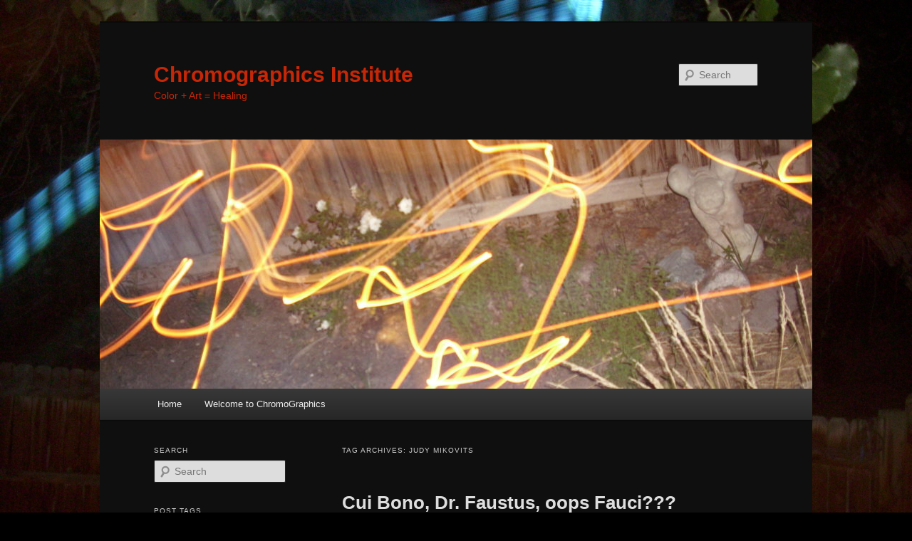

--- FILE ---
content_type: application/javascript
request_url: https://www.chromographicsinstitute.com/wp-content/plugins/wp-tagcloud/jq.tagcanvas.js
body_size: 7691
content:
/**
 * Copyright (C) 2010 Graham Breach
 *
 * This program is free software: you can redistribute it and/or modify
 * it under the terms of the GNU Lesser General Public License as published by
 * the Free Software Foundation, either version 3 of the License, or
 * (at your option) any later version.
 *
 * This program is distributed in the hope that it will be useful,
 * but WITHOUT ANY WARRANTY; without even the implied warranty of
 * MERCHANTABILITY or FITNESS FOR A PARTICULAR PURPOSE.  See the
 * GNU Lesser General Public License for more details.
 * 
 * You should have received a copy of the GNU Lesser General Public License
 * along with this program.  If not, see <http://www.gnu.org/licenses/>.
 */
/**
 * jQuery.tagcanvas 1.2
 * For more information, please contact <graham@goat1000.com>
 */

(function($) {
var jqt = {
	Point3D : function(x,y,z) { this.x = x; this.y = y; this.z = z; },
	RotX : function(p1,t) {
		var s = Math.sin(t), c = Math.cos(t); 
		return new jqt.Point3D(p1.x, (p1.y * c) + (p1.z * s), (p1.y * -s) + (p1.z * c));
	},
	RotY : function(p1,t) {
		var s = Math.sin(t), c = Math.cos(t); 
		return new jqt.Point3D((p1.x * c) + (p1.z * -s), p1.y, (p1.x * s) + (p1.z * c));
	},
	RotZ : function(p1,t) {
		var s = Math.sin(t), c = Math.cos(t); 
		return new jqt.Point3D((p1.x * c) + (p1.y * s), (p1.x * -s) + (p1.y * c),
			p1.z);
	},
	Project : function(p1,w,h,fov,asp) {
		var yn, xn, zn;
		yn = (p1.y  * jqt.z1) / (jqt.z1 + jqt.z2 + p1.z);
		xn = (p1.x  * jqt.z1) / (jqt.z1 + jqt.z2 + p1.z);
		zn = jqt.z2 + p1.z;
		return new jqt.Point3D(xn, yn, zn);
	},
	Draw : function(cv) {
		var max_sc = 0, x1, y1, c, a, i;
		c = cv.getContext('2d');
		c.clearRect(0,0,cv.width,cv.height);
		c.strokeStyle = 'white';
		c.fillStyle = 'white';
		x1 = cv.width / 2;
		y1 = cv.height / 2;
		this.active = null;
		for(i = 0; i < this.taglist.length; ++i)
		{
			a = this.taglist[i].Draw(c, x1, y1, this.yaw, this.pitch);
			if(a && a.sc > max_sc)
			{
				this.active = a;
				this.active.index = i;
				max_sc = a.sc;
			}
		}
		if(jqt.freezeActive && this.active)
			this.yaw = this.pitch = 0;
		else
			this.Animate(cv.width, cv.height);
		if(this.active)
			this.active.Draw(c);
	},
	Animate : function(w,h) {
		if(jqt.mx >= 0 && jqt.my >= 0 &&
				jqt.mx < w && jqt.my < h)
		{
			this.yaw = (jqt.maxSpeed * 2 * jqt.mx / w) - jqt.maxSpeed;
			this.pitch = -((jqt.maxSpeed * 2 * jqt.my / h) - jqt.maxSpeed);
			if(jqt.reverse)
			{
				this.yaw = -this.yaw;
				this.pitch = -this.pitch;
			}
			jqt.initial = null;
		}
		else if(!jqt.initial)
		{
			this.yaw = this.yaw * jqt.decel;
			this.pitch = this.pitch * jqt.decel;
		}
	},
	Clicked : function(e) {
		try {
			if(this.active && this.taglist[this.active.index]) 
				this.taglist[this.active.index].Clicked(e);
		} catch(ex) {
			//window.alert(ex);
		}
	},
	Outline : function(x,y,w,h,sc) {
		this.ts = new Date();
		this.Update = function(x,y,w,h,sc) {
			this.x = x; this.y = y;
			this.w = w; this.h = h;
			this.sc = sc;
		};
		this.Draw = function(c) {
			var diff = new Date() - this.ts;
			c.save();
			c.scale(this.sc, this.sc);
			c.strokeStyle = jqt.outlineColour;
			c.lineWidth = jqt.outlineThickness;
			if(jqt.pulsateTo < 1.0) {
				c.globalAlpha = jqt.pulsateTo + ((1.0 - jqt.pulsateTo) * 
					(0.5 + (Math.cos(2 * Math.PI * diff / (1000 * jqt.pulsateTime)) / 2.0)));
			}
			c.beginPath();
			c.rect(this.x-jqt.outlineOffset, this.y-jqt.outlineOffset,
				this.w+jqt.outlineOffset*2, this.h+jqt.outlineOffset*2);
			c.closePath();
			c.stroke();
			c.restore();
		};
		this.Update(x,y,w,h,sc);
	},
	Tag : function(name,href,target,v,w,h) {
		this.name = name;
		this.href = href;
		this.target = target;
		this.p3d = new jqt.Point3D;
		this.p3d.x = v[0] * jqt.radius * 1.1;
		this.p3d.y = v[1] * jqt.radius * 1.1;
		this.p3d.z = v[2] * jqt.radius * 1.1;
		this.x = 0;
		this.y = 0;
		this.w = w;
		this.h = h;
		this.sc = 1;
		this.alpha = 1;

		this.Draw = function(c,xoff,yoff,yaw,pitch) {
			var m;
			this.Calc(yaw,pitch);
			c.save();
			c.globalAlpha = this.alpha;
			c.scale(this.sc, this.sc);
			c.textBaseline = 'top';
			c.fillStyle = jqt.textColour;
			c.font = jqt.textHeight + 'px ' + jqt.textFont;
			m = c.measureText(this.name);
			this.w = ((m.width + 2) * this.sc);
			this.h1 = this.h * this.sc;
			xoff = (xoff - this.w / 2) / this.sc;
			yoff = (yoff - this.h1 / 2) / this.sc;
			this.w = m.width + 2;
			this.h1 = this.h + 2;

			c.fillText(this.name, xoff + this.x + 1, yoff + this.y + 1, this.w - 2);
			c.beginPath();
			c.rect(xoff + this.x, yoff + this.y, this.w, this.h1);
			c.closePath();
			c.restore();
			if(c.isPointInPath(jqt.mx, jqt.my))
			{
				if(this.active)
					this.active.Update(xoff + this.x, yoff + this.y, this.w, this.h1, this.sc);
				else
					this.active = new jqt.Outline(xoff + this.x, yoff + this.y,
						this.w, this.h1, this.sc);
			}
			else
				this.active = null;
			return this.active;
		};
		this.Calc = function(yaw,pitch) {
			var pp = jqt.RotY(this.p3d,yaw);
			this.p3d = jqt.RotX(pp,pitch);

			pp = jqt.Project(this.p3d, this.w, this.h, Math.PI / 4, 20);
			this.x = pp.x;
			this.y = pp.y;
			this.sc = (jqt.z1 + jqt.z2 - pp.z) / jqt.z2;
			this.alpha = jqt.minBrightness + 1 -
				((pp.z - jqt.z2 + jqt.radius) / (2 * jqt.radius));
		};
		this.Clicked = function(e) {
			if(this.target == '' || this.target == '_self')
				document.location = this.href;
			else if(self.frames[this.target])
				self.frames[this.target] = this.href;
			else if(top.frames[this.target])
				top.frames[this.target] = this.href;
			else
				window.open(this.href, this.target);
		};
	},
	MouseMove : function(e) {
		jqt.mx = e.pageX - jqt.cx;
		jqt.my = e.pageY - jqt.cy;
	},
	MouseClick : function(e) {
		jqt.MouseMove(e);
		jqt.Clicked(e);
	},
	PointsOnSphere : function(n) {
		var i, y, r, phi, pts = [], inc = Math.PI * (3-Math.sqrt(5)), off = 2/n;
		for(i = 0; i < n; ++i) {
			y = i * off - 1 + (off / 2);
			r = Math.sqrt(1 - y*y);
			phi = i * inc;
			pts.push([Math.cos(phi)*r, y, Math.sin(phi)*r]);
		}
		return pts;
	},

	mx : -1, my : -1,
	cx : 0, cy : 0,
	z1 : 20000, z2 : 20000,
	freezeActive : false,
	pulsateTo : 1.0,
	pulsateTime : 3,
	reverse : false,
	depth : 0.5,
	maxSpeed : 0.05,
	decel : 0.95,
	initial : null,
	minBrightness : 0.1,
	outlineColour : '#ffff99',
	outlineThickness : 2,
	outlineOffset : 5,
	textColour : '#ff99ff',
	textHeight : 15,
	textFont : 'Helvetica, Arial, sans-serif'
};

jQuery.fn.tagcanvas = function(options) {
	var links = this.find('a'), offset = this.offset(), canvas = this.eq(0), i;
	if(!links.length || !canvas[0].getContext || !canvas[0].getContext('2d').fillText)
		return false;

	for(i in options)
		jqt[i] = options[i];

	jqt.z1 = (19800 / (Math.exp(jqt.depth) * (1-1/Math.E))) +
		20000 - 19800 / (1-(1/Math.E));
	jqt.z2 = jqt.z1;
	canvas.each(function() {
		var i, vl;

		jqt.radius = (this.height > this.width ? this.width : this.height)
			* 0.33 * (jqt.z2 + jqt.z1) / (jqt.z1);
		jqt.taglist = [];

		vl = jqt.PointsOnSphere(links.length);
		for(i = 0; i < links.length; ++i) {
			jqt.taglist.push(new jqt.Tag(
					links[i].textContent, links[i].href, links[i].target,
					vl[i], 10, jqt.textHeight));
		}

		jqt.yaw = jqt.initial ? jqt.initial[0] * jqt.maxSpeed : 0;
		jqt.pitch = jqt.initial ? jqt.initial[1] * jqt.maxSpeed : 0;
		jqt.cx = offset.left;
		jqt.cy = offset.top;
		setInterval(function() { jqt.Draw(canvas[0]); }, 10);
		document.addEventListener('mousemove', jqt.MouseMove, false);
		document.addEventListener('mouseout', jqt.MouseMove, false);
		document.addEventListener('mousedown', jqt.MouseClick, false);
	});
	return true;
};
})(jQuery);
